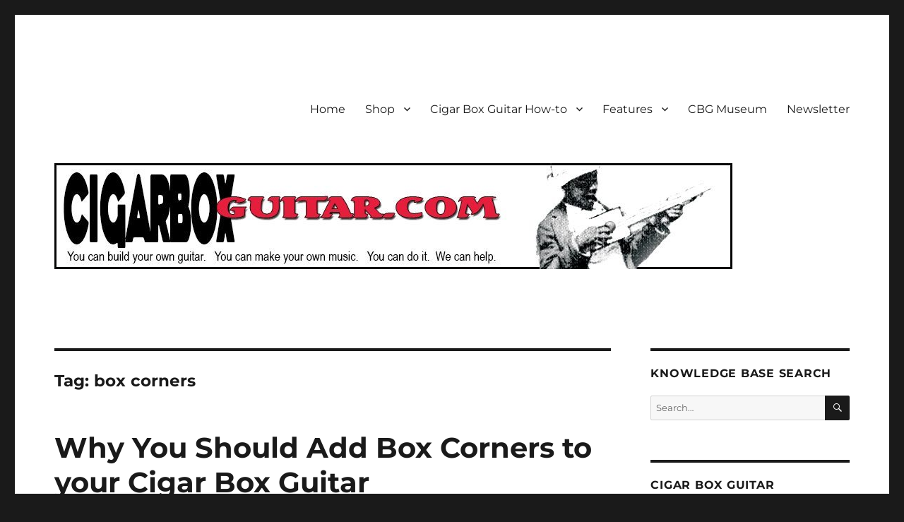

--- FILE ---
content_type: text/html; charset=UTF-8
request_url: https://www.cigarboxguitar.com/tag/box-corners/
body_size: 14030
content:
<!DOCTYPE html>
<html lang="en-US" class="no-js">
<head>
	<meta charset="UTF-8">
	<meta name="viewport" content="width=device-width, initial-scale=1.0">
	<link rel="profile" href="https://gmpg.org/xfn/11">
		<script>
(function(html){html.className = html.className.replace(/\bno-js\b/,'js')})(document.documentElement);
//# sourceURL=twentysixteen_javascript_detection
</script>
<title>box corners &#8211; The How-To Repository for the Cigar Box Guitar Movement!</title>
<meta name='robots' content='max-image-preview:large' />
<link rel='dns-prefetch' href='//hb.wpmucdn.com' />
<link href='//hb.wpmucdn.com' rel='preconnect' />
<link rel="alternate" type="application/rss+xml" title="The How-To Repository for the Cigar Box Guitar Movement! &raquo; Feed" href="https://www.cigarboxguitar.com/feed/" />
<link rel="alternate" type="application/rss+xml" title="The How-To Repository for the Cigar Box Guitar Movement! &raquo; Comments Feed" href="https://www.cigarboxguitar.com/comments/feed/" />
<link rel="alternate" type="application/rss+xml" title="The How-To Repository for the Cigar Box Guitar Movement! &raquo; box corners Tag Feed" href="https://www.cigarboxguitar.com/tag/box-corners/feed/" />
		<style>
			.lazyload,
			.lazyloading {
				max-width: 100%;
			}
		</style>
		<style id='wp-img-auto-sizes-contain-inline-css'>
img:is([sizes=auto i],[sizes^="auto," i]){contain-intrinsic-size:3000px 1500px}
/*# sourceURL=wp-img-auto-sizes-contain-inline-css */
</style>
<style id='wp-emoji-styles-inline-css'>

	img.wp-smiley, img.emoji {
		display: inline !important;
		border: none !important;
		box-shadow: none !important;
		height: 1em !important;
		width: 1em !important;
		margin: 0 0.07em !important;
		vertical-align: -0.1em !important;
		background: none !important;
		padding: 0 !important;
	}
/*# sourceURL=wp-emoji-styles-inline-css */
</style>
<style id='wp-block-library-inline-css'>
:root{--wp-block-synced-color:#7a00df;--wp-block-synced-color--rgb:122,0,223;--wp-bound-block-color:var(--wp-block-synced-color);--wp-editor-canvas-background:#ddd;--wp-admin-theme-color:#007cba;--wp-admin-theme-color--rgb:0,124,186;--wp-admin-theme-color-darker-10:#006ba1;--wp-admin-theme-color-darker-10--rgb:0,107,160.5;--wp-admin-theme-color-darker-20:#005a87;--wp-admin-theme-color-darker-20--rgb:0,90,135;--wp-admin-border-width-focus:2px}@media (min-resolution:192dpi){:root{--wp-admin-border-width-focus:1.5px}}.wp-element-button{cursor:pointer}:root .has-very-light-gray-background-color{background-color:#eee}:root .has-very-dark-gray-background-color{background-color:#313131}:root .has-very-light-gray-color{color:#eee}:root .has-very-dark-gray-color{color:#313131}:root .has-vivid-green-cyan-to-vivid-cyan-blue-gradient-background{background:linear-gradient(135deg,#00d084,#0693e3)}:root .has-purple-crush-gradient-background{background:linear-gradient(135deg,#34e2e4,#4721fb 50%,#ab1dfe)}:root .has-hazy-dawn-gradient-background{background:linear-gradient(135deg,#faaca8,#dad0ec)}:root .has-subdued-olive-gradient-background{background:linear-gradient(135deg,#fafae1,#67a671)}:root .has-atomic-cream-gradient-background{background:linear-gradient(135deg,#fdd79a,#004a59)}:root .has-nightshade-gradient-background{background:linear-gradient(135deg,#330968,#31cdcf)}:root .has-midnight-gradient-background{background:linear-gradient(135deg,#020381,#2874fc)}:root{--wp--preset--font-size--normal:16px;--wp--preset--font-size--huge:42px}.has-regular-font-size{font-size:1em}.has-larger-font-size{font-size:2.625em}.has-normal-font-size{font-size:var(--wp--preset--font-size--normal)}.has-huge-font-size{font-size:var(--wp--preset--font-size--huge)}.has-text-align-center{text-align:center}.has-text-align-left{text-align:left}.has-text-align-right{text-align:right}.has-fit-text{white-space:nowrap!important}#end-resizable-editor-section{display:none}.aligncenter{clear:both}.items-justified-left{justify-content:flex-start}.items-justified-center{justify-content:center}.items-justified-right{justify-content:flex-end}.items-justified-space-between{justify-content:space-between}.screen-reader-text{border:0;clip-path:inset(50%);height:1px;margin:-1px;overflow:hidden;padding:0;position:absolute;width:1px;word-wrap:normal!important}.screen-reader-text:focus{background-color:#ddd;clip-path:none;color:#444;display:block;font-size:1em;height:auto;left:5px;line-height:normal;padding:15px 23px 14px;text-decoration:none;top:5px;width:auto;z-index:100000}html :where(.has-border-color){border-style:solid}html :where([style*=border-top-color]){border-top-style:solid}html :where([style*=border-right-color]){border-right-style:solid}html :where([style*=border-bottom-color]){border-bottom-style:solid}html :where([style*=border-left-color]){border-left-style:solid}html :where([style*=border-width]){border-style:solid}html :where([style*=border-top-width]){border-top-style:solid}html :where([style*=border-right-width]){border-right-style:solid}html :where([style*=border-bottom-width]){border-bottom-style:solid}html :where([style*=border-left-width]){border-left-style:solid}html :where(img[class*=wp-image-]){height:auto;max-width:100%}:where(figure){margin:0 0 1em}html :where(.is-position-sticky){--wp-admin--admin-bar--position-offset:var(--wp-admin--admin-bar--height,0px)}@media screen and (max-width:600px){html :where(.is-position-sticky){--wp-admin--admin-bar--position-offset:0px}}

/*# sourceURL=wp-block-library-inline-css */
</style><style id='wp-block-paragraph-inline-css'>
.is-small-text{font-size:.875em}.is-regular-text{font-size:1em}.is-large-text{font-size:2.25em}.is-larger-text{font-size:3em}.has-drop-cap:not(:focus):first-letter{float:left;font-size:8.4em;font-style:normal;font-weight:100;line-height:.68;margin:.05em .1em 0 0;text-transform:uppercase}body.rtl .has-drop-cap:not(:focus):first-letter{float:none;margin-left:.1em}p.has-drop-cap.has-background{overflow:hidden}:root :where(p.has-background){padding:1.25em 2.375em}:where(p.has-text-color:not(.has-link-color)) a{color:inherit}p.has-text-align-left[style*="writing-mode:vertical-lr"],p.has-text-align-right[style*="writing-mode:vertical-rl"]{rotate:180deg}
/*# sourceURL=https://www.cigarboxguitar.com/wp-includes/blocks/paragraph/style.min.css */
</style>
<style id='global-styles-inline-css'>
:root{--wp--preset--aspect-ratio--square: 1;--wp--preset--aspect-ratio--4-3: 4/3;--wp--preset--aspect-ratio--3-4: 3/4;--wp--preset--aspect-ratio--3-2: 3/2;--wp--preset--aspect-ratio--2-3: 2/3;--wp--preset--aspect-ratio--16-9: 16/9;--wp--preset--aspect-ratio--9-16: 9/16;--wp--preset--color--black: #000000;--wp--preset--color--cyan-bluish-gray: #abb8c3;--wp--preset--color--white: #fff;--wp--preset--color--pale-pink: #f78da7;--wp--preset--color--vivid-red: #cf2e2e;--wp--preset--color--luminous-vivid-orange: #ff6900;--wp--preset--color--luminous-vivid-amber: #fcb900;--wp--preset--color--light-green-cyan: #7bdcb5;--wp--preset--color--vivid-green-cyan: #00d084;--wp--preset--color--pale-cyan-blue: #8ed1fc;--wp--preset--color--vivid-cyan-blue: #0693e3;--wp--preset--color--vivid-purple: #9b51e0;--wp--preset--color--dark-gray: #1a1a1a;--wp--preset--color--medium-gray: #686868;--wp--preset--color--light-gray: #e5e5e5;--wp--preset--color--blue-gray: #4d545c;--wp--preset--color--bright-blue: #007acc;--wp--preset--color--light-blue: #9adffd;--wp--preset--color--dark-brown: #402b30;--wp--preset--color--medium-brown: #774e24;--wp--preset--color--dark-red: #640c1f;--wp--preset--color--bright-red: #ff675f;--wp--preset--color--yellow: #ffef8e;--wp--preset--gradient--vivid-cyan-blue-to-vivid-purple: linear-gradient(135deg,rgb(6,147,227) 0%,rgb(155,81,224) 100%);--wp--preset--gradient--light-green-cyan-to-vivid-green-cyan: linear-gradient(135deg,rgb(122,220,180) 0%,rgb(0,208,130) 100%);--wp--preset--gradient--luminous-vivid-amber-to-luminous-vivid-orange: linear-gradient(135deg,rgb(252,185,0) 0%,rgb(255,105,0) 100%);--wp--preset--gradient--luminous-vivid-orange-to-vivid-red: linear-gradient(135deg,rgb(255,105,0) 0%,rgb(207,46,46) 100%);--wp--preset--gradient--very-light-gray-to-cyan-bluish-gray: linear-gradient(135deg,rgb(238,238,238) 0%,rgb(169,184,195) 100%);--wp--preset--gradient--cool-to-warm-spectrum: linear-gradient(135deg,rgb(74,234,220) 0%,rgb(151,120,209) 20%,rgb(207,42,186) 40%,rgb(238,44,130) 60%,rgb(251,105,98) 80%,rgb(254,248,76) 100%);--wp--preset--gradient--blush-light-purple: linear-gradient(135deg,rgb(255,206,236) 0%,rgb(152,150,240) 100%);--wp--preset--gradient--blush-bordeaux: linear-gradient(135deg,rgb(254,205,165) 0%,rgb(254,45,45) 50%,rgb(107,0,62) 100%);--wp--preset--gradient--luminous-dusk: linear-gradient(135deg,rgb(255,203,112) 0%,rgb(199,81,192) 50%,rgb(65,88,208) 100%);--wp--preset--gradient--pale-ocean: linear-gradient(135deg,rgb(255,245,203) 0%,rgb(182,227,212) 50%,rgb(51,167,181) 100%);--wp--preset--gradient--electric-grass: linear-gradient(135deg,rgb(202,248,128) 0%,rgb(113,206,126) 100%);--wp--preset--gradient--midnight: linear-gradient(135deg,rgb(2,3,129) 0%,rgb(40,116,252) 100%);--wp--preset--font-size--small: 13px;--wp--preset--font-size--medium: 20px;--wp--preset--font-size--large: 36px;--wp--preset--font-size--x-large: 42px;--wp--preset--spacing--20: 0.44rem;--wp--preset--spacing--30: 0.67rem;--wp--preset--spacing--40: 1rem;--wp--preset--spacing--50: 1.5rem;--wp--preset--spacing--60: 2.25rem;--wp--preset--spacing--70: 3.38rem;--wp--preset--spacing--80: 5.06rem;--wp--preset--shadow--natural: 6px 6px 9px rgba(0, 0, 0, 0.2);--wp--preset--shadow--deep: 12px 12px 50px rgba(0, 0, 0, 0.4);--wp--preset--shadow--sharp: 6px 6px 0px rgba(0, 0, 0, 0.2);--wp--preset--shadow--outlined: 6px 6px 0px -3px rgb(255, 255, 255), 6px 6px rgb(0, 0, 0);--wp--preset--shadow--crisp: 6px 6px 0px rgb(0, 0, 0);}:where(.is-layout-flex){gap: 0.5em;}:where(.is-layout-grid){gap: 0.5em;}body .is-layout-flex{display: flex;}.is-layout-flex{flex-wrap: wrap;align-items: center;}.is-layout-flex > :is(*, div){margin: 0;}body .is-layout-grid{display: grid;}.is-layout-grid > :is(*, div){margin: 0;}:where(.wp-block-columns.is-layout-flex){gap: 2em;}:where(.wp-block-columns.is-layout-grid){gap: 2em;}:where(.wp-block-post-template.is-layout-flex){gap: 1.25em;}:where(.wp-block-post-template.is-layout-grid){gap: 1.25em;}.has-black-color{color: var(--wp--preset--color--black) !important;}.has-cyan-bluish-gray-color{color: var(--wp--preset--color--cyan-bluish-gray) !important;}.has-white-color{color: var(--wp--preset--color--white) !important;}.has-pale-pink-color{color: var(--wp--preset--color--pale-pink) !important;}.has-vivid-red-color{color: var(--wp--preset--color--vivid-red) !important;}.has-luminous-vivid-orange-color{color: var(--wp--preset--color--luminous-vivid-orange) !important;}.has-luminous-vivid-amber-color{color: var(--wp--preset--color--luminous-vivid-amber) !important;}.has-light-green-cyan-color{color: var(--wp--preset--color--light-green-cyan) !important;}.has-vivid-green-cyan-color{color: var(--wp--preset--color--vivid-green-cyan) !important;}.has-pale-cyan-blue-color{color: var(--wp--preset--color--pale-cyan-blue) !important;}.has-vivid-cyan-blue-color{color: var(--wp--preset--color--vivid-cyan-blue) !important;}.has-vivid-purple-color{color: var(--wp--preset--color--vivid-purple) !important;}.has-black-background-color{background-color: var(--wp--preset--color--black) !important;}.has-cyan-bluish-gray-background-color{background-color: var(--wp--preset--color--cyan-bluish-gray) !important;}.has-white-background-color{background-color: var(--wp--preset--color--white) !important;}.has-pale-pink-background-color{background-color: var(--wp--preset--color--pale-pink) !important;}.has-vivid-red-background-color{background-color: var(--wp--preset--color--vivid-red) !important;}.has-luminous-vivid-orange-background-color{background-color: var(--wp--preset--color--luminous-vivid-orange) !important;}.has-luminous-vivid-amber-background-color{background-color: var(--wp--preset--color--luminous-vivid-amber) !important;}.has-light-green-cyan-background-color{background-color: var(--wp--preset--color--light-green-cyan) !important;}.has-vivid-green-cyan-background-color{background-color: var(--wp--preset--color--vivid-green-cyan) !important;}.has-pale-cyan-blue-background-color{background-color: var(--wp--preset--color--pale-cyan-blue) !important;}.has-vivid-cyan-blue-background-color{background-color: var(--wp--preset--color--vivid-cyan-blue) !important;}.has-vivid-purple-background-color{background-color: var(--wp--preset--color--vivid-purple) !important;}.has-black-border-color{border-color: var(--wp--preset--color--black) !important;}.has-cyan-bluish-gray-border-color{border-color: var(--wp--preset--color--cyan-bluish-gray) !important;}.has-white-border-color{border-color: var(--wp--preset--color--white) !important;}.has-pale-pink-border-color{border-color: var(--wp--preset--color--pale-pink) !important;}.has-vivid-red-border-color{border-color: var(--wp--preset--color--vivid-red) !important;}.has-luminous-vivid-orange-border-color{border-color: var(--wp--preset--color--luminous-vivid-orange) !important;}.has-luminous-vivid-amber-border-color{border-color: var(--wp--preset--color--luminous-vivid-amber) !important;}.has-light-green-cyan-border-color{border-color: var(--wp--preset--color--light-green-cyan) !important;}.has-vivid-green-cyan-border-color{border-color: var(--wp--preset--color--vivid-green-cyan) !important;}.has-pale-cyan-blue-border-color{border-color: var(--wp--preset--color--pale-cyan-blue) !important;}.has-vivid-cyan-blue-border-color{border-color: var(--wp--preset--color--vivid-cyan-blue) !important;}.has-vivid-purple-border-color{border-color: var(--wp--preset--color--vivid-purple) !important;}.has-vivid-cyan-blue-to-vivid-purple-gradient-background{background: var(--wp--preset--gradient--vivid-cyan-blue-to-vivid-purple) !important;}.has-light-green-cyan-to-vivid-green-cyan-gradient-background{background: var(--wp--preset--gradient--light-green-cyan-to-vivid-green-cyan) !important;}.has-luminous-vivid-amber-to-luminous-vivid-orange-gradient-background{background: var(--wp--preset--gradient--luminous-vivid-amber-to-luminous-vivid-orange) !important;}.has-luminous-vivid-orange-to-vivid-red-gradient-background{background: var(--wp--preset--gradient--luminous-vivid-orange-to-vivid-red) !important;}.has-very-light-gray-to-cyan-bluish-gray-gradient-background{background: var(--wp--preset--gradient--very-light-gray-to-cyan-bluish-gray) !important;}.has-cool-to-warm-spectrum-gradient-background{background: var(--wp--preset--gradient--cool-to-warm-spectrum) !important;}.has-blush-light-purple-gradient-background{background: var(--wp--preset--gradient--blush-light-purple) !important;}.has-blush-bordeaux-gradient-background{background: var(--wp--preset--gradient--blush-bordeaux) !important;}.has-luminous-dusk-gradient-background{background: var(--wp--preset--gradient--luminous-dusk) !important;}.has-pale-ocean-gradient-background{background: var(--wp--preset--gradient--pale-ocean) !important;}.has-electric-grass-gradient-background{background: var(--wp--preset--gradient--electric-grass) !important;}.has-midnight-gradient-background{background: var(--wp--preset--gradient--midnight) !important;}.has-small-font-size{font-size: var(--wp--preset--font-size--small) !important;}.has-medium-font-size{font-size: var(--wp--preset--font-size--medium) !important;}.has-large-font-size{font-size: var(--wp--preset--font-size--large) !important;}.has-x-large-font-size{font-size: var(--wp--preset--font-size--x-large) !important;}
/*# sourceURL=global-styles-inline-css */
</style>

<style id='classic-theme-styles-inline-css'>
/*! This file is auto-generated */
.wp-block-button__link{color:#fff;background-color:#32373c;border-radius:9999px;box-shadow:none;text-decoration:none;padding:calc(.667em + 2px) calc(1.333em + 2px);font-size:1.125em}.wp-block-file__button{background:#32373c;color:#fff;text-decoration:none}
/*# sourceURL=/wp-includes/css/classic-themes.min.css */
</style>
<link rel='stylesheet' id='wphb-1-css' href='https://hb.wpmucdn.com/www.cigarboxguitar.com/30b8aac2-7738-462a-a901-92e56fa5ff8a.css' media='all' />
<style id='wphb-1-inline-css'>
#tt {}

                #tt #ttcont h4.glossaryItemTitle {color:#000000}
        
        span.glossaryLink, a.glossaryLink {
        border-bottom: dotted 1px #000000 !important;
        color: #000000 !important;
        }
        a.glossaryLink:hover {
        border-bottom: solid 1px #333333 !important;
        color:#333333 !important;
        }
        .mobile-link a.glossaryLink {
        color: #fff !important;
        }
        .mobile-link:before{content: "Term link: "}

		/* Custom Link Color */
		.menu-toggle:hover,
		.menu-toggle:focus,
		a,
		.main-navigation a:hover,
		.main-navigation a:focus,
		.dropdown-toggle:hover,
		.dropdown-toggle:focus,
		.social-navigation a:hover:before,
		.social-navigation a:focus:before,
		.post-navigation a:hover .post-title,
		.post-navigation a:focus .post-title,
		.tagcloud a:hover,
		.tagcloud a:focus,
		.site-branding .site-title a:hover,
		.site-branding .site-title a:focus,
		.entry-title a:hover,
		.entry-title a:focus,
		.entry-footer a:hover,
		.entry-footer a:focus,
		.comment-metadata a:hover,
		.comment-metadata a:focus,
		.pingback .comment-edit-link:hover,
		.pingback .comment-edit-link:focus,
		.comment-reply-link,
		.comment-reply-link:hover,
		.comment-reply-link:focus,
		.required,
		.site-info a:hover,
		.site-info a:focus {
			color: #c10000;
		}

		mark,
		ins,
		button:hover,
		button:focus,
		input[type="button"]:hover,
		input[type="button"]:focus,
		input[type="reset"]:hover,
		input[type="reset"]:focus,
		input[type="submit"]:hover,
		input[type="submit"]:focus,
		.pagination .prev:hover,
		.pagination .prev:focus,
		.pagination .next:hover,
		.pagination .next:focus,
		.widget_calendar tbody a,
		.page-links a:hover,
		.page-links a:focus {
			background-color: #c10000;
		}

		input[type="date"]:focus,
		input[type="time"]:focus,
		input[type="datetime-local"]:focus,
		input[type="week"]:focus,
		input[type="month"]:focus,
		input[type="text"]:focus,
		input[type="email"]:focus,
		input[type="url"]:focus,
		input[type="password"]:focus,
		input[type="search"]:focus,
		input[type="tel"]:focus,
		input[type="number"]:focus,
		textarea:focus,
		.tagcloud a:hover,
		.tagcloud a:focus,
		.menu-toggle:hover,
		.menu-toggle:focus {
			border-color: #c10000;
		}

		@media screen and (min-width: 56.875em) {
			.main-navigation li:hover > a,
			.main-navigation li.focus > a {
				color: #c10000;
			}
		}
	

		/* Custom Secondary Text Color */

		/**
		 * IE8 and earlier will drop any block with CSS3 selectors.
		 * Do not combine these styles with the next block.
		 */
		body:not(.search-results) .entry-summary {
			color: #822424;
		}

		blockquote,
		.post-password-form label,
		a:hover,
		a:focus,
		a:active,
		.post-navigation .meta-nav,
		.image-navigation,
		.comment-navigation,
		.widget_recent_entries .post-date,
		.widget_rss .rss-date,
		.widget_rss cite,
		.site-description,
		.author-bio,
		.entry-footer,
		.entry-footer a,
		.sticky-post,
		.taxonomy-description,
		.entry-caption,
		.comment-metadata,
		.pingback .edit-link,
		.comment-metadata a,
		.pingback .comment-edit-link,
		.comment-form label,
		.comment-notes,
		.comment-awaiting-moderation,
		.logged-in-as,
		.form-allowed-tags,
		.site-info,
		.site-info a,
		.wp-caption .wp-caption-text,
		.gallery-caption,
		.widecolumn label,
		.widecolumn .mu_register label {
			color: #822424;
		}

		.widget_calendar tbody a:hover,
		.widget_calendar tbody a:focus {
			background-color: #822424;
		}
	
/*# sourceURL=wphb-1-inline-css */
</style>
<script src="https://hb.wpmucdn.com/www.cigarboxguitar.com/61ca5104-cfa0-4578-b029-9bc896c22fe5.js" id="wphb-2-js"></script>
<script id="wphb-3-js-before">
var mejsL10n = {"language":"en","strings":{"mejs.download-file":"Download File","mejs.install-flash":"You are using a browser that does not have Flash player enabled or installed. Please turn on your Flash player plugin or download the latest version from https://get.adobe.com/flashplayer/","mejs.fullscreen":"Fullscreen","mejs.play":"Play","mejs.pause":"Pause","mejs.time-slider":"Time Slider","mejs.time-help-text":"Use Left/Right Arrow keys to advance one second, Up/Down arrows to advance ten seconds.","mejs.live-broadcast":"Live Broadcast","mejs.volume-help-text":"Use Up/Down Arrow keys to increase or decrease volume.","mejs.unmute":"Unmute","mejs.mute":"Mute","mejs.volume-slider":"Volume Slider","mejs.video-player":"Video Player","mejs.audio-player":"Audio Player","mejs.captions-subtitles":"Captions/Subtitles","mejs.captions-chapters":"Chapters","mejs.none":"None","mejs.afrikaans":"Afrikaans","mejs.albanian":"Albanian","mejs.arabic":"Arabic","mejs.belarusian":"Belarusian","mejs.bulgarian":"Bulgarian","mejs.catalan":"Catalan","mejs.chinese":"Chinese","mejs.chinese-simplified":"Chinese (Simplified)","mejs.chinese-traditional":"Chinese (Traditional)","mejs.croatian":"Croatian","mejs.czech":"Czech","mejs.danish":"Danish","mejs.dutch":"Dutch","mejs.english":"English","mejs.estonian":"Estonian","mejs.filipino":"Filipino","mejs.finnish":"Finnish","mejs.french":"French","mejs.galician":"Galician","mejs.german":"German","mejs.greek":"Greek","mejs.haitian-creole":"Haitian Creole","mejs.hebrew":"Hebrew","mejs.hindi":"Hindi","mejs.hungarian":"Hungarian","mejs.icelandic":"Icelandic","mejs.indonesian":"Indonesian","mejs.irish":"Irish","mejs.italian":"Italian","mejs.japanese":"Japanese","mejs.korean":"Korean","mejs.latvian":"Latvian","mejs.lithuanian":"Lithuanian","mejs.macedonian":"Macedonian","mejs.malay":"Malay","mejs.maltese":"Maltese","mejs.norwegian":"Norwegian","mejs.persian":"Persian","mejs.polish":"Polish","mejs.portuguese":"Portuguese","mejs.romanian":"Romanian","mejs.russian":"Russian","mejs.serbian":"Serbian","mejs.slovak":"Slovak","mejs.slovenian":"Slovenian","mejs.spanish":"Spanish","mejs.swahili":"Swahili","mejs.swedish":"Swedish","mejs.tagalog":"Tagalog","mejs.thai":"Thai","mejs.turkish":"Turkish","mejs.ukrainian":"Ukrainian","mejs.vietnamese":"Vietnamese","mejs.welsh":"Welsh","mejs.yiddish":"Yiddish"}};
//# sourceURL=wphb-3-js-before
</script>
<script src="https://hb.wpmucdn.com/www.cigarboxguitar.com/8161269c-7d7e-4580-8d65-49e8503e7546.js" id="wphb-3-js"></script>
<script id="mediaelement-js-extra">
var _wpmejsSettings = {"pluginPath":"/wp-includes/js/mediaelement/","classPrefix":"mejs-","stretching":"responsive","audioShortcodeLibrary":"mediaelement","videoShortcodeLibrary":"mediaelement"};
//# sourceURL=mediaelement-js-extra
</script>
<script id="wphb-4-js-extra">
var screenReaderText = {"expand":"expand child menu","collapse":"collapse child menu"};;;var cmtt_data = {"tooltip":{"clickable":false,"top":3,"left":23,"endalpha":95,"borderStyle":"none","borderWidth":"0px","borderColor":"#000000","background":"#666666","foreground":"#ffffff","fontSize":"13px","padding":"2px 12px 3px 7px","borderRadius":"6px"},"ajaxurl":"https://www.cigarboxguitar.com/wp-admin/admin-ajax.php","mobile_support":"1","mobile_disable_tooltips":"0"};
//# sourceURL=wphb-4-js-extra
</script>
<script src="https://hb.wpmucdn.com/www.cigarboxguitar.com/aa3cfaf1-f990-4319-912a-18f94af0b1dd.js" id="wphb-4-js"></script>
<link rel="https://api.w.org/" href="https://www.cigarboxguitar.com/wp-json/" /><link rel="alternate" title="JSON" type="application/json" href="https://www.cigarboxguitar.com/wp-json/wp/v2/tags/1857" /><link rel="EditURI" type="application/rsd+xml" title="RSD" href="https://www.cigarboxguitar.com/xmlrpc.php?rsd" />
<meta name="generator" content="WordPress 6.9" />
		<script>
			document.documentElement.className = document.documentElement.className.replace('no-js', 'js');
		</script>
				<style>
			.no-js img.lazyload {
				display: none;
			}

			figure.wp-block-image img.lazyloading {
				min-width: 150px;
			}

			.lazyload,
			.lazyloading {
				--smush-placeholder-width: 100px;
				--smush-placeholder-aspect-ratio: 1/1;
				width: var(--smush-image-width, var(--smush-placeholder-width)) !important;
				aspect-ratio: var(--smush-image-aspect-ratio, var(--smush-placeholder-aspect-ratio)) !important;
			}

						.lazyload, .lazyloading {
				opacity: 0;
			}

			.lazyloaded {
				opacity: 1;
				transition: opacity 400ms;
				transition-delay: 0ms;
			}

					</style>
							<!-- Google Analytics tracking code output by Beehive Analytics Pro -->
						<script async src="https://www.googletagmanager.com/gtag/js?id=G-1WS4XP20ZJ&l=beehiveDataLayer"></script>
		<script>
						window.beehiveDataLayer = window.beehiveDataLayer || [];
			function beehive_ga() {beehiveDataLayer.push(arguments);}
			beehive_ga('js', new Date())
						beehive_ga('config', 'G-1WS4XP20ZJ', {
				'anonymize_ip': false,
				'allow_google_signals': false,
			})
					</script>
		<!-- SEO meta tags powered by SmartCrawl https://wpmudev.com/project/smartcrawl-wordpress-seo/ -->
<script type="application/ld+json">{"@context":"https:\/\/schema.org","@graph":[{"@type":"Organization","@id":"https:\/\/www.cigarboxguitar.com\/#schema-publishing-organization","url":"https:\/\/www.cigarboxguitar.com","name":"The How-To Repository for the Cigar Box Guitar Movement!"},{"@type":"WebSite","@id":"https:\/\/www.cigarboxguitar.com\/#schema-website","url":"https:\/\/www.cigarboxguitar.com","name":"The How-To Repository for the Cigar Box Guitar Movement!","encoding":"UTF-8","potentialAction":{"@type":"SearchAction","target":"https:\/\/www.cigarboxguitar.com\/search\/{search_term_string}\/","query-input":"required name=search_term_string"}},{"@type":"CollectionPage","@id":"https:\/\/www.cigarboxguitar.com\/tag\/box-corners\/#schema-webpage","isPartOf":{"@id":"https:\/\/www.cigarboxguitar.com\/#schema-website"},"publisher":{"@id":"https:\/\/www.cigarboxguitar.com\/#schema-publishing-organization"},"url":"https:\/\/www.cigarboxguitar.com\/tag\/box-corners\/","mainEntity":{"@type":"ItemList","itemListElement":[{"@type":"ListItem","position":"1","url":"https:\/\/www.cigarboxguitar.com\/why-you-should-add-box-corners-to-your-cigar-box-guitar\/"}]}},{"@type":"BreadcrumbList","@id":"https:\/\/www.cigarboxguitar.com\/tag\/box-corners?tag=box-corners\/#breadcrumb","itemListElement":[{"@type":"ListItem","position":1,"name":"Home","item":"https:\/\/www.cigarboxguitar.com"},{"@type":"ListItem","position":2,"name":"Archive for box corners"}]}]}</script>
<!-- /SEO -->
		<style type="text/css" id="twentysixteen-header-css">
		.site-branding {
			margin: 0 auto 0 0;
		}

		.site-branding .site-title,
		.site-description {
			clip-path: inset(50%);
			position: absolute;
		}
		</style>
		<link rel="icon" href="https://www.cigarboxguitar.com/wp-content/uploads/2016/06/cropped-CigarBoxGuitar.com-Favicon-Big-32x32.gif" sizes="32x32" />
<link rel="icon" href="https://www.cigarboxguitar.com/wp-content/uploads/2016/06/cropped-CigarBoxGuitar.com-Favicon-Big-192x192.gif" sizes="192x192" />
<link rel="apple-touch-icon" href="https://www.cigarboxguitar.com/wp-content/uploads/2016/06/cropped-CigarBoxGuitar.com-Favicon-Big-180x180.gif" />
<meta name="msapplication-TileImage" content="https://www.cigarboxguitar.com/wp-content/uploads/2016/06/cropped-CigarBoxGuitar.com-Favicon-Big-270x270.gif" />
</head>

<body class="archive tag tag-box-corners tag-1857 wp-embed-responsive wp-theme-twentysixteen ctct-twentysixteen group-blog hfeed">
<div id="page" class="site">
	<div class="site-inner">
		<a class="skip-link screen-reader-text" href="#content">
			Skip to content		</a>

		<header id="masthead" class="site-header">
			<div class="site-header-main">
				<div class="site-branding">
											<p class="site-title"><a href="https://www.cigarboxguitar.com/" rel="home" >The How-To Repository for the Cigar Box Guitar Movement!</a></p>
												<p class="site-description">How to Build and Play Cigar Box Guitars and other Homemade Instruments</p>
									</div><!-- .site-branding -->

									<button id="menu-toggle" class="menu-toggle">Menu</button>

					<div id="site-header-menu" class="site-header-menu">
													<nav id="site-navigation" class="main-navigation" aria-label="Primary Menu">
								<div class="menu-main-container"><ul id="menu-main" class="primary-menu"><li id="menu-item-55" class="menu-item menu-item-type-custom menu-item-object-custom menu-item-home menu-item-55"><a href="https://www.cigarboxguitar.com">Home</a></li>
<li id="menu-item-1666" class="menu-item menu-item-type-custom menu-item-object-custom menu-item-has-children menu-item-1666"><a href="http://www.cbgitty.com">Shop</a>
<ul class="sub-menu">
	<li id="menu-item-1667" class="menu-item menu-item-type-custom menu-item-object-custom menu-item-1667"><a href="https://www.cbgitty.com/cigar-box-guitar-parts/">Cigar Box Guitar Parts</a></li>
	<li id="menu-item-10" class="menu-item menu-item-type-custom menu-item-object-custom menu-item-10"><a href="https://www.cbgitty.com/cigar-box-guitar-kits/">Cigar Box Guitar Kits</a></li>
	<li id="menu-item-78" class="menu-item menu-item-type-custom menu-item-object-custom menu-item-78"><a href="https://www.cbgitty.com/cigar-box-guitars/">Cigar Box Guitars (Ready to Play)</a></li>
</ul>
</li>
<li id="menu-item-56" class="menu-item menu-item-type-taxonomy menu-item-object-encyclopedia-category menu-item-has-children menu-item-56"><a href="https://www.cigarboxguitar.com/knowledge-base/category/how-to-build/">Cigar Box Guitar How-to</a>
<ul class="sub-menu">
	<li id="menu-item-1915" class="menu-item menu-item-type-custom menu-item-object-custom menu-item-1915"><a href="https://www.cigarboxguitar.com/knowledge-base/category/how-to-build/">How-to-Build Articles</a></li>
	<li id="menu-item-1706" class="menu-item menu-item-type-post_type menu-item-object-encyclopedia menu-item-1706"><a href="https://www.cigarboxguitar.com/knowledge-base/how-to-build-a-3-string-cigar-box-guitar-free-plans/">Free Plans</a></li>
	<li id="menu-item-1914" class="menu-item menu-item-type-custom menu-item-object-custom menu-item-1914"><a href="https://www.cigarboxguitar.com/knowledge-base/category/video-lessons-for-cigar-box-guitar/">How-to-Play Lessons</a></li>
	<li id="menu-item-1678" class="menu-item menu-item-type-taxonomy menu-item-object-encyclopedia-category menu-item-1678"><a href="https://www.cigarboxguitar.com/knowledge-base/category/cigar-box-guitar-tablature/">Cigar Box Guitar Tablature</a></li>
	<li id="menu-item-1636" class="menu-item menu-item-type-post_type menu-item-object-encyclopedia menu-item-1636"><a href="https://www.cigarboxguitar.com/knowledge-base/fret-spacing-calculator-tool/">Fret Spacing Tool</a></li>
</ul>
</li>
<li id="menu-item-2307" class="menu-item menu-item-type-custom menu-item-object-custom menu-item-has-children menu-item-2307"><a>Features</a>
<ul class="sub-menu">
	<li id="menu-item-2308" class="menu-item menu-item-type-post_type menu-item-object-page menu-item-2308"><a href="https://www.cigarboxguitar.com/whos-who-of-cigar-box-guitar-performers/">Who&#8217;s Who of Cigar Box Guitar Performers</a></li>
	<li id="menu-item-3600" class="menu-item menu-item-type-post_type menu-item-object-page menu-item-3600"><a href="https://www.cigarboxguitar.com/the-cigar-box-guitar-manifesto/">The Cigar Box Guitar Manifesto</a></li>
</ul>
</li>
<li id="menu-item-16" class="menu-item menu-item-type-custom menu-item-object-custom menu-item-16"><a href="http://spealstavern.com/cigar-box-guitar-museum">CBG Museum</a></li>
<li id="menu-item-3599" class="menu-item menu-item-type-post_type menu-item-object-page menu-item-3599"><a href="https://www.cigarboxguitar.com/newsletter/">Newsletter</a></li>
</ul></div>							</nav><!-- .main-navigation -->
						
											</div><!-- .site-header-menu -->
							</div><!-- .site-header-main -->

											<div class="header-image">
					<a href="https://www.cigarboxguitar.com/" rel="home" >
						<img src="https://www.cigarboxguitar.com/wp-content/uploads/2016/06/cbgcomheader2.jpg" width="960" height="150" alt="The How-To Repository for the Cigar Box Guitar Movement!" sizes="(max-width: 709px) 85vw, (max-width: 909px) 81vw, (max-width: 1362px) 88vw, 1200px" srcset="https://www.cigarboxguitar.com/wp-content/uploads/2016/06/cbgcomheader2.jpg 960w, https://www.cigarboxguitar.com/wp-content/uploads/2016/06/cbgcomheader2-300x47.jpg 300w, https://www.cigarboxguitar.com/wp-content/uploads/2016/06/cbgcomheader2-768x120.jpg 768w" decoding="async" fetchpriority="high" />					</a>
				</div><!-- .header-image -->
					</header><!-- .site-header -->

		<div id="content" class="site-content">

	<div id="primary" class="content-area">
		<main id="main" class="site-main">

		
			<header class="page-header">
				<h1 class="page-title">Tag: <span>box corners</span></h1>			</header><!-- .page-header -->

			
<article id="post-6381" class="post-6381 post type-post status-publish format-standard hentry category-general-news tag-box-corners tag-cigar-box-guitar-hardware tag-corners">
	<header class="entry-header">
		
		<h2 class="entry-title"><a href="https://www.cigarboxguitar.com/why-you-should-add-box-corners-to-your-cigar-box-guitar/" rel="bookmark">Why You Should Add Box Corners to your Cigar Box Guitar</a></h2>	</header><!-- .entry-header -->

	
	
	<div class="entry-content">
		<p class="has-text-align-center"><img decoding="async" width="450" height="289" class="wp-image-6382 lazyload" style="--smush-placeholder-width: 450px; --smush-placeholder-aspect-ratio: 450/289;width: 450px;" data-src="https://www.cigarboxguitar.com/wp-content/uploads/2022/12/32-034-01-Product-Image-4.jpg" alt="Shiny gold metal box corner mounted on a cigar box." data-srcset="https://www.cigarboxguitar.com/wp-content/uploads/2022/12/32-034-01-Product-Image-4.jpg 1000w, https://www.cigarboxguitar.com/wp-content/uploads/2022/12/32-034-01-Product-Image-4-300x193.jpg 300w, https://www.cigarboxguitar.com/wp-content/uploads/2022/12/32-034-01-Product-Image-4-768x494.jpg 768w" data-sizes="(max-width: 450px) 85vw, 450px" src="[data-uri]" /></p>



<p class="has-text-align-left">Installing box corner hardware on your cigar box guitar adds a unique and sophisticated touch to your instrument. Not only do they give your guitar an eye-catching look, but they also add stability to the construction by helping to stabilize corner joints. In short, they are both decorative and functional.</p>



<p>When installed using screws, box corners will help strengthen the joints of your guitar, ensuring that it will last for years to come. They can also be used to help hold the box lid securely closed, which can be a challenge for builders.</p>



<p>Available in a variety of styles and finishes, box corners will help your cigar box guitar have a more secure construction and the sound quality of your instrument may even be improved. <a href="https://www.cbgitty.com/box-corners/" target="_blank" rel="noreferrer noopener">C. B. Gitty has a wide selection</a> of decorative metal box corner hardware, so if you are interested in trying some on your next build, that&rsquo;s a great place to start!</p>
	</div><!-- .entry-content -->

	<footer class="entry-footer">
		<span class="byline"><span class="screen-reader-text">Author </span><span class="author vcard"><a class="url fn n" href="https://www.cigarboxguitar.com/author/bbaker/">Ben "Gitty" Baker</a></span></span><span class="posted-on"><span class="screen-reader-text">Posted on </span><a href="https://www.cigarboxguitar.com/why-you-should-add-box-corners-to-your-cigar-box-guitar/" rel="bookmark"><time class="entry-date published updated" datetime="2022-12-07T07:10:31-05:00">December 7, 2022</time></a></span><span class="cat-links"><span class="screen-reader-text">Categories </span><a href="https://www.cigarboxguitar.com/category/general-news/" rel="category tag">General News</a></span><span class="tags-links"><span class="screen-reader-text">Tags </span><a href="https://www.cigarboxguitar.com/tag/box-corners/" rel="tag">box corners</a>, <a href="https://www.cigarboxguitar.com/tag/cigar-box-guitar-hardware/" rel="tag">cigar box guitar hardware</a>, <a href="https://www.cigarboxguitar.com/tag/corners/" rel="tag">corners</a></span>			</footer><!-- .entry-footer -->
</article><!-- #post-6381 -->

		</main><!-- .site-main -->
	</div><!-- .content-area -->


	<aside id="secondary" class="sidebar widget-area">
		<section id="encyclopedia_search-5" class="widget widget_encyclopedia_search"><h2 class="widget-title">Knowledge Base Search</h2><form role="search" method="get" class="encyclopedia search-form" action="https://www.cigarboxguitar.com/knowledge-base/">
    
    
    <label class="screen-reader-text" for="encyclopedia-search-term">Search</label>
    <input type="text" id="encyclopedia-search-term" name="s" class="search-field" value="" placeholder="Search&hellip;">
    <button type="submit" class="search-submit submit button" id="encyclopedia-search-submit">Search</button>
</form></section><section id="nav_menu-3" class="widget widget_nav_menu"><h2 class="widget-title">Cigar Box Guitar Knowledgebase</h2><nav class="menu-cbg-knowledgebase-container" aria-label="Cigar Box Guitar Knowledgebase"><ul id="menu-cbg-knowledgebase" class="menu"><li id="menu-item-2267" class="menu-item menu-item-type-custom menu-item-object-custom menu-item-has-children menu-item-2267"><a href="https://www.cigarboxguitar.com/knowledge-base/category/cigar-box-guitars/">Cigar Box Guitars</a>
<ul class="sub-menu">
	<li id="menu-item-2268" class="menu-item menu-item-type-custom menu-item-object-custom menu-item-has-children menu-item-2268"><a href="https://www.cigarboxguitar.com/knowledge-base/category/how-to-build/">How to Build</a>
	<ul class="sub-menu">
		<li id="menu-item-2275" class="menu-item menu-item-type-custom menu-item-object-custom menu-item-2275"><a href="https://www.cigarboxguitar.com/knowledge-base/category/free-plans-and-designs/">Plans and Designs</a></li>
		<li id="menu-item-2269" class="menu-item menu-item-type-custom menu-item-object-custom menu-item-2269"><a href="https://www.cigarboxguitar.com/knowledge-base/category/fretting/">Fretting</a></li>
		<li id="menu-item-2270" class="menu-item menu-item-type-custom menu-item-object-custom menu-item-2270"><a href="https://www.cigarboxguitar.com/knowledge-base/category/necks-and-headstocks/">Necks &#038; Headstocks</a></li>
		<li id="menu-item-2271" class="menu-item menu-item-type-custom menu-item-object-custom menu-item-2271"><a href="https://www.cigarboxguitar.com/knowledge-base/category/electronics-pickups-and-wiring/">Electronics, Pickups &#038; Wiring</a></li>
		<li id="menu-item-2272" class="menu-item menu-item-type-custom menu-item-object-custom menu-item-2272"><a href="https://www.cigarboxguitar.com/knowledge-base/category/tunings-and-strings/">Tunings &#038; Strings</a></li>
	</ul>
</li>
	<li id="menu-item-2273" class="menu-item menu-item-type-custom menu-item-object-custom menu-item-has-children menu-item-2273"><a href="https://www.cigarboxguitar.com/knowledge-base/category/how-to-play-cigar-box-guitars/">How to Play Cigar Box Guitars</a>
	<ul class="sub-menu">
		<li id="menu-item-2274" class="menu-item menu-item-type-custom menu-item-object-custom menu-item-2274"><a href="https://www.cigarboxguitar.com/knowledge-base/category/cigar-box-guitar-chords/">Chords &#038; Diagrams</a></li>
		<li id="menu-item-2276" class="menu-item menu-item-type-custom menu-item-object-custom menu-item-2276"><a href="https://www.cigarboxguitar.com/knowledge-base/category/cigar-box-guitar-tablature/">Cigar Box Guitar Tablature</a></li>
		<li id="menu-item-2277" class="menu-item menu-item-type-custom menu-item-object-custom menu-item-2277"><a href="https://www.cigarboxguitar.com/knowledge-base/category/video-lessons-for-cigar-box-guitar/">Video Lessons</a></li>
	</ul>
</li>
</ul>
</li>
<li id="menu-item-2278" class="menu-item menu-item-type-custom menu-item-object-custom menu-item-has-children menu-item-2278"><a href="https://www.cigarboxguitar.com/knowledge-base/category/cigar-box-ukuleles/">Cigar Box Ukuleles</a>
<ul class="sub-menu">
	<li id="menu-item-2279" class="menu-item menu-item-type-taxonomy menu-item-object-encyclopedia-category menu-item-2279"><a href="https://www.cigarboxguitar.com/knowledge-base/category/how-to-build-plans/">How-to Build &amp; Plans</a></li>
	<li id="menu-item-2280" class="menu-item menu-item-type-taxonomy menu-item-object-encyclopedia-category menu-item-2280"><a href="https://www.cigarboxguitar.com/knowledge-base/category/how-to-play-cigar-box-ukuleles/">How to Play</a></li>
</ul>
</li>
<li id="menu-item-2262" class="menu-item menu-item-type-custom menu-item-object-custom menu-item-has-children menu-item-2262"><a href="https://www.cigarboxguitar.com/knowledge-base/category/canjos-and-diddleybows/">Canjos and Diddleybows</a>
<ul class="sub-menu">
	<li id="menu-item-2263" class="menu-item menu-item-type-custom menu-item-object-custom menu-item-2263"><a href="https://www.cigarboxguitar.com/knowledge-base/category/about-the-canjo/">About the Instruments</a></li>
	<li id="menu-item-2264" class="menu-item menu-item-type-custom menu-item-object-custom menu-item-2264"><a href="https://www.cigarboxguitar.com/knowledge-base/category/how-to-play-canjos-and-diddleybows/">How to Play</a></li>
	<li id="menu-item-2265" class="menu-item menu-item-type-custom menu-item-object-custom menu-item-2265"><a href="https://www.cigarboxguitar.com/knowledge-base/category/canjo-song-tablature/">Tablature</a></li>
	<li id="menu-item-2266" class="menu-item menu-item-type-custom menu-item-object-custom menu-item-2266"><a href="https://www.cigarboxguitar.com/knowledge-base/category/video-lessons/">Video Lessons</a></li>
</ul>
</li>
<li id="menu-item-2281" class="menu-item menu-item-type-taxonomy menu-item-object-encyclopedia-category menu-item-2281"><a href="https://www.cigarboxguitar.com/knowledge-base/category/other-instruments/">Other Instruments</a></li>
<li id="menu-item-2282" class="menu-item menu-item-type-taxonomy menu-item-object-encyclopedia-category menu-item-has-children menu-item-2282"><a href="https://www.cigarboxguitar.com/knowledge-base/category/general-reference/">Reference</a>
<ul class="sub-menu">
	<li id="menu-item-2283" class="menu-item menu-item-type-taxonomy menu-item-object-encyclopedia-category menu-item-2283"><a href="https://www.cigarboxguitar.com/knowledge-base/category/cigar-box-guitar-performers/">Who&#8217;s Who of Cigar Box Guitar Performers</a></li>
	<li id="menu-item-2284" class="menu-item menu-item-type-taxonomy menu-item-object-encyclopedia-category menu-item-2284"><a href="https://www.cigarboxguitar.com/knowledge-base/category/historic-photos-of-cigar-box-guitars/">Historic &#038; Vintage Photos</a></li>
	<li id="menu-item-2285" class="menu-item menu-item-type-taxonomy menu-item-object-encyclopedia-category menu-item-2285"><a href="https://www.cigarboxguitar.com/knowledge-base/category/video-clips/">Video Clips</a></li>
	<li id="menu-item-2286" class="menu-item menu-item-type-taxonomy menu-item-object-encyclopedia-category menu-item-2286"><a href="https://www.cigarboxguitar.com/knowledge-base/category/sourcing-materials/">Sourcing Materials</a></li>
	<li id="menu-item-2287" class="menu-item menu-item-type-taxonomy menu-item-object-encyclopedia-category menu-item-2287"><a href="https://www.cigarboxguitar.com/knowledge-base/category/vintage-musical-instrument-plans-and-how-to/">Vintage Instrument Plans &amp; How-to</a></li>
</ul>
</li>
<li id="menu-item-6436" class="menu-item menu-item-type-post_type menu-item-object-page menu-item-6436"><a href="https://www.cigarboxguitar.com/2022-cigar-box-nation-christmas-album/">2022 Cigar Box Nation Christmas Album</a></li>
</ul></nav></section>
		<section id="recent-posts-2" class="widget widget_recent_entries">
		<h2 class="widget-title">Latest Posts</h2><nav aria-label="Latest Posts">
		<ul>
											<li>
					<a href="https://www.cigarboxguitar.com/free-tablature-just-added-flower-of-scotland/">Free Tablature Just added: Flower of Scotland</a>
											<span class="post-date">April 12, 2023</span>
									</li>
											<li>
					<a href="https://www.cigarboxguitar.com/why-do-so-many-pro-musicians-love-cigar-box-guitars/">Why do so many pro musicians love cigar box guitars?</a>
											<span class="post-date">January 10, 2023</span>
									</li>
											<li>
					<a href="https://www.cigarboxguitar.com/what-is-a-diddley-bow/">What Is A Diddley Bow?</a>
											<span class="post-date">January 9, 2023</span>
									</li>
											<li>
					<a href="https://www.cigarboxguitar.com/build-a-hawaiian-ukulele-using-100-year-old-plans/">Build a Hawaiian Ukulele using 100-year Old Plans!</a>
											<span class="post-date">December 30, 2022</span>
									</li>
											<li>
					<a href="https://www.cigarboxguitar.com/the-2022-cigar-box-nation-christmas-album-is-here/">The 2022 Cigar Box Nation Christmas Album is here!</a>
											<span class="post-date">December 20, 2022</span>
									</li>
											<li>
					<a href="https://www.cigarboxguitar.com/what-can-a-one-string-guitar-really-do-just-ask-t-j-wheeler/">What Can a One-String Guitar Really Do? Just ask T. J. Wheeler.</a>
											<span class="post-date">December 18, 2022</span>
									</li>
											<li>
					<a href="https://www.cigarboxguitar.com/the-little-old-canjo-lady/">The Little Old Canjo Lady</a>
											<span class="post-date">December 15, 2022</span>
									</li>
					</ul>

		</nav></section>	</aside><!-- .sidebar .widget-area -->

		</div><!-- .site-content -->

		<footer id="colophon" class="site-footer">
							<nav class="main-navigation" aria-label="Footer Primary Menu">
					<div class="menu-main-container"><ul id="menu-main-1" class="primary-menu"><li class="menu-item menu-item-type-custom menu-item-object-custom menu-item-home menu-item-55"><a href="https://www.cigarboxguitar.com">Home</a></li>
<li class="menu-item menu-item-type-custom menu-item-object-custom menu-item-has-children menu-item-1666"><a href="http://www.cbgitty.com">Shop</a>
<ul class="sub-menu">
	<li class="menu-item menu-item-type-custom menu-item-object-custom menu-item-1667"><a href="https://www.cbgitty.com/cigar-box-guitar-parts/">Cigar Box Guitar Parts</a></li>
	<li class="menu-item menu-item-type-custom menu-item-object-custom menu-item-10"><a href="https://www.cbgitty.com/cigar-box-guitar-kits/">Cigar Box Guitar Kits</a></li>
	<li class="menu-item menu-item-type-custom menu-item-object-custom menu-item-78"><a href="https://www.cbgitty.com/cigar-box-guitars/">Cigar Box Guitars (Ready to Play)</a></li>
</ul>
</li>
<li class="menu-item menu-item-type-taxonomy menu-item-object-encyclopedia-category menu-item-has-children menu-item-56"><a href="https://www.cigarboxguitar.com/knowledge-base/category/how-to-build/">Cigar Box Guitar How-to</a>
<ul class="sub-menu">
	<li class="menu-item menu-item-type-custom menu-item-object-custom menu-item-1915"><a href="https://www.cigarboxguitar.com/knowledge-base/category/how-to-build/">How-to-Build Articles</a></li>
	<li class="menu-item menu-item-type-post_type menu-item-object-encyclopedia menu-item-1706"><a href="https://www.cigarboxguitar.com/knowledge-base/how-to-build-a-3-string-cigar-box-guitar-free-plans/">Free Plans</a></li>
	<li class="menu-item menu-item-type-custom menu-item-object-custom menu-item-1914"><a href="https://www.cigarboxguitar.com/knowledge-base/category/video-lessons-for-cigar-box-guitar/">How-to-Play Lessons</a></li>
	<li class="menu-item menu-item-type-taxonomy menu-item-object-encyclopedia-category menu-item-1678"><a href="https://www.cigarboxguitar.com/knowledge-base/category/cigar-box-guitar-tablature/">Cigar Box Guitar Tablature</a></li>
	<li class="menu-item menu-item-type-post_type menu-item-object-encyclopedia menu-item-1636"><a href="https://www.cigarboxguitar.com/knowledge-base/fret-spacing-calculator-tool/">Fret Spacing Tool</a></li>
</ul>
</li>
<li class="menu-item menu-item-type-custom menu-item-object-custom menu-item-has-children menu-item-2307"><a>Features</a>
<ul class="sub-menu">
	<li class="menu-item menu-item-type-post_type menu-item-object-page menu-item-2308"><a href="https://www.cigarboxguitar.com/whos-who-of-cigar-box-guitar-performers/">Who&#8217;s Who of Cigar Box Guitar Performers</a></li>
	<li class="menu-item menu-item-type-post_type menu-item-object-page menu-item-3600"><a href="https://www.cigarboxguitar.com/the-cigar-box-guitar-manifesto/">The Cigar Box Guitar Manifesto</a></li>
</ul>
</li>
<li class="menu-item menu-item-type-custom menu-item-object-custom menu-item-16"><a href="http://spealstavern.com/cigar-box-guitar-museum">CBG Museum</a></li>
<li class="menu-item menu-item-type-post_type menu-item-object-page menu-item-3599"><a href="https://www.cigarboxguitar.com/newsletter/">Newsletter</a></li>
</ul></div>				</nav><!-- .main-navigation -->
			
			
			<div class="site-info">
								<span class="site-title"><a href="https://www.cigarboxguitar.com/" rel="home">The How-To Repository for the Cigar Box Guitar Movement!</a></span>
								<a href="https://wordpress.org/" class="imprint">
					Proudly powered by WordPress				</a>
			</div><!-- .site-info -->
		</footer><!-- .site-footer -->
	</div><!-- .site-inner -->
</div><!-- .site -->

<script type="speculationrules">
{"prefetch":[{"source":"document","where":{"and":[{"href_matches":"/*"},{"not":{"href_matches":["/wp-*.php","/wp-admin/*","/wp-content/uploads/*","/wp-content/*","/wp-content/plugins/*","/wp-content/themes/twentysixteen/*","/*\\?(.+)"]}},{"not":{"selector_matches":"a[rel~=\"nofollow\"]"}},{"not":{"selector_matches":".no-prefetch, .no-prefetch a"}}]},"eagerness":"conservative"}]}
</script>

			<script type="text/javascript">
				var _paq = _paq || [];
								_paq.push(['trackPageView']);
								(function () {
					var u = "https://stats1.wpmudev.com/";
					_paq.push(['setTrackerUrl', u + 'track/']);
					_paq.push(['setSiteId', '131843']);
					var d   = document, g = d.createElement('script'), s = d.getElementsByTagName('script')[0];
					g.type  = 'text/javascript';
					g.async = true;
					g.defer = true;
					g.src   = 'https://stats.wpmucdn.com/analytics.js';
					s.parentNode.insertBefore(g, s);
				})();
			</script>
			<script id="wphb-5-js-extra">
var Encyclopedia_Tooltips = {"animation_duration":"350","delay":"300","trigger":"hover"};
//# sourceURL=wphb-5-js-extra
</script>
<script id="wphb-5-js-before">
var smushLazyLoadOptions = {"autoResizingEnabled":false,"autoResizeOptions":{"precision":5,"skipAutoWidth":true}};
//# sourceURL=wphb-5-js-before
</script>
<script src="https://hb.wpmucdn.com/www.cigarboxguitar.com/7f6d9fd0-9fc3-450c-8296-3cd720c0911e.js" id="wphb-5-js"></script>
<script src="https://www.cigarboxguitar.com/wp-content/uploads/hummingbird-assets/2b10e56856260eb06bf6271c976f5c98.js" id="wphb-6-js"></script>
<script id="wphb-6-js-after">
wp.i18n.setLocaleData( { 'text direction\u0004ltr': [ 'ltr' ] } );
//# sourceURL=wphb-6-js-after
</script>
<script id="encyclopedia-search-js-extra">
var Encyclopedia_Search = {"ajax_url":"https://www.cigarboxguitar.com/wp-admin/admin-ajax.php?action=encyclopedia_search","minLength":"3","delay":"400"};
//# sourceURL=encyclopedia-search-js-extra
</script>
<script src="https://hb.wpmucdn.com/www.cigarboxguitar.com/483b8823-7ec5-485b-a74a-5670cc2e4542.js" id="encyclopedia-search-js"></script>
<script id="wp-emoji-settings" type="application/json">
{"baseUrl":"https://s.w.org/images/core/emoji/17.0.2/72x72/","ext":".png","svgUrl":"https://s.w.org/images/core/emoji/17.0.2/svg/","svgExt":".svg","source":{"concatemoji":"https://www.cigarboxguitar.com/wp-includes/js/wp-emoji-release.min.js?ver=6.9"}}
</script>
<script type="module">
/*! This file is auto-generated */
const a=JSON.parse(document.getElementById("wp-emoji-settings").textContent),o=(window._wpemojiSettings=a,"wpEmojiSettingsSupports"),s=["flag","emoji"];function i(e){try{var t={supportTests:e,timestamp:(new Date).valueOf()};sessionStorage.setItem(o,JSON.stringify(t))}catch(e){}}function c(e,t,n){e.clearRect(0,0,e.canvas.width,e.canvas.height),e.fillText(t,0,0);t=new Uint32Array(e.getImageData(0,0,e.canvas.width,e.canvas.height).data);e.clearRect(0,0,e.canvas.width,e.canvas.height),e.fillText(n,0,0);const a=new Uint32Array(e.getImageData(0,0,e.canvas.width,e.canvas.height).data);return t.every((e,t)=>e===a[t])}function p(e,t){e.clearRect(0,0,e.canvas.width,e.canvas.height),e.fillText(t,0,0);var n=e.getImageData(16,16,1,1);for(let e=0;e<n.data.length;e++)if(0!==n.data[e])return!1;return!0}function u(e,t,n,a){switch(t){case"flag":return n(e,"\ud83c\udff3\ufe0f\u200d\u26a7\ufe0f","\ud83c\udff3\ufe0f\u200b\u26a7\ufe0f")?!1:!n(e,"\ud83c\udde8\ud83c\uddf6","\ud83c\udde8\u200b\ud83c\uddf6")&&!n(e,"\ud83c\udff4\udb40\udc67\udb40\udc62\udb40\udc65\udb40\udc6e\udb40\udc67\udb40\udc7f","\ud83c\udff4\u200b\udb40\udc67\u200b\udb40\udc62\u200b\udb40\udc65\u200b\udb40\udc6e\u200b\udb40\udc67\u200b\udb40\udc7f");case"emoji":return!a(e,"\ud83e\u1fac8")}return!1}function f(e,t,n,a){let r;const o=(r="undefined"!=typeof WorkerGlobalScope&&self instanceof WorkerGlobalScope?new OffscreenCanvas(300,150):document.createElement("canvas")).getContext("2d",{willReadFrequently:!0}),s=(o.textBaseline="top",o.font="600 32px Arial",{});return e.forEach(e=>{s[e]=t(o,e,n,a)}),s}function r(e){var t=document.createElement("script");t.src=e,t.defer=!0,document.head.appendChild(t)}a.supports={everything:!0,everythingExceptFlag:!0},new Promise(t=>{let n=function(){try{var e=JSON.parse(sessionStorage.getItem(o));if("object"==typeof e&&"number"==typeof e.timestamp&&(new Date).valueOf()<e.timestamp+604800&&"object"==typeof e.supportTests)return e.supportTests}catch(e){}return null}();if(!n){if("undefined"!=typeof Worker&&"undefined"!=typeof OffscreenCanvas&&"undefined"!=typeof URL&&URL.createObjectURL&&"undefined"!=typeof Blob)try{var e="postMessage("+f.toString()+"("+[JSON.stringify(s),u.toString(),c.toString(),p.toString()].join(",")+"));",a=new Blob([e],{type:"text/javascript"});const r=new Worker(URL.createObjectURL(a),{name:"wpTestEmojiSupports"});return void(r.onmessage=e=>{i(n=e.data),r.terminate(),t(n)})}catch(e){}i(n=f(s,u,c,p))}t(n)}).then(e=>{for(const n in e)a.supports[n]=e[n],a.supports.everything=a.supports.everything&&a.supports[n],"flag"!==n&&(a.supports.everythingExceptFlag=a.supports.everythingExceptFlag&&a.supports[n]);var t;a.supports.everythingExceptFlag=a.supports.everythingExceptFlag&&!a.supports.flag,a.supports.everything||((t=a.source||{}).concatemoji?r(t.concatemoji):t.wpemoji&&t.twemoji&&(r(t.twemoji),r(t.wpemoji)))});
//# sourceURL=https://www.cigarboxguitar.com/wp-includes/js/wp-emoji-loader.min.js
</script>
		<script>'undefined'=== typeof _trfq || (window._trfq = []);'undefined'=== typeof _trfd && (window._trfd=[]),
                _trfd.push({'tccl.baseHost':'secureserver.net'}),
                _trfd.push({'ap':'wpaas'},
                    {'server':'bb19d797-89cd-6f19-d231-a039a9bfb3b8.secureserver.net'},
                    {'pod':'A2NLWPPOD07'},
                    {'storage':'a2cephmah002pod07_data09'},                     {'xid':'3410650'},
                    {'wp':'6.9'},
                    {'php':'7.4.33.12'},
                    {'loggedin':'0'},
                    {'cdn':'1'},
                    {'builder':'wp-block-editor'},
                    {'theme':'twentysixteen'},
                    {'wds':'0'},
                    {'wp_alloptions_count':'506'},
                    {'wp_alloptions_bytes':'179772'},
                    {'gdl_coming_soon_page':'0'}
                                    );
            var trafficScript = document.createElement('script'); trafficScript.src = 'https://img1.wsimg.com/signals/js/clients/scc-c2/scc-c2.min.js'; window.document.head.appendChild(trafficScript);</script>
		<script>window.addEventListener('click', function (elem) { var _elem$target, _elem$target$dataset, _window, _window$_trfq; return (elem === null || elem === void 0 ? void 0 : (_elem$target = elem.target) === null || _elem$target === void 0 ? void 0 : (_elem$target$dataset = _elem$target.dataset) === null || _elem$target$dataset === void 0 ? void 0 : _elem$target$dataset.eid) && ((_window = window) === null || _window === void 0 ? void 0 : (_window$_trfq = _window._trfq) === null || _window$_trfq === void 0 ? void 0 : _window$_trfq.push(["cmdLogEvent", "click", elem.target.dataset.eid]));});</script>
		<script src='https://img1.wsimg.com/traffic-assets/js/tccl-tti.min.js' onload="window.tti.calculateTTI()"></script>
		</body>
</html>
